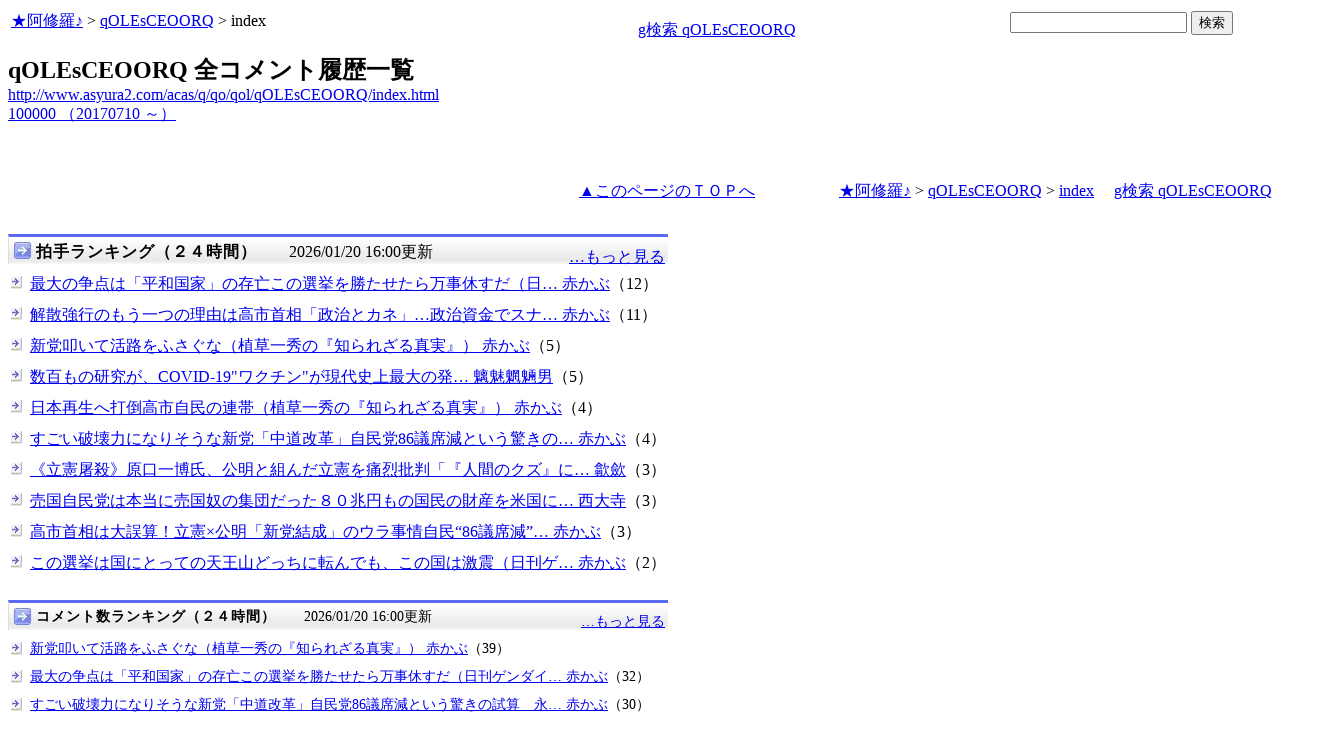

--- FILE ---
content_type: text/javascript;charset=UTF-8
request_url: https://s-rtb.send.microad.jp/ad?spot=68e87351c90dbc75e318934b5d22983a&cb=microadCompass.AdRequestor.callback&url=http%3A%2F%2Fwww.asyura2.com%2Facas%2Fq%2Fqo%2Fqol%2FqOLEsCEOORQ%2Findex.html&vo=true&mimes=%5B100%2C300%2C301%2C302%5D&cbt=554bc2e7c55374019bda66c5a2&pa=false&ar=false&ver=%5B%22compass.js.v1.20.1%22%5D
body_size: 160
content:
microadCompass.AdRequestor.callback({"spot":"68e87351c90dbc75e318934b5d22983a","sequence":"2","impression_id":"3146610186377715328"})

--- FILE ---
content_type: text/javascript;charset=UTF-8
request_url: https://s-rtb.send.microad.jp/ad?spot=ec03ee448842489429299e402214d93d&cb=microadCompass.AdRequestor.callback&url=http%3A%2F%2Fwww.asyura2.com%2Facas%2Fq%2Fqo%2Fqol%2FqOLEsCEOORQ%2Findex.html&vo=true&mimes=%5B100%2C300%2C301%2C302%5D&cbt=1f42b97b33b4eb019bda66c5a3&pa=false&ar=false&ver=%5B%22compass.js.v1.20.1%22%5D
body_size: 160
content:
microadCompass.AdRequestor.callback({"spot":"ec03ee448842489429299e402214d93d","sequence":"2","impression_id":"3146510186377715328"})

--- FILE ---
content_type: text/javascript;charset=UTF-8
request_url: https://s-rtb.send.microad.jp/ad?spot=eed5e832ce222a60d1fa3be95dbf1fe7&cb=microadCompass.AdRequestor.callback&url=http%3A%2F%2Fwww.asyura2.com%2Facas%2Fq%2Fqo%2Fqol%2FqOLEsCEOORQ%2Findex.html&vo=true&mimes=%5B100%2C300%2C301%2C302%5D&cbt=ae357f541b8648019bda66c57c&pa=false&ar=false&ver=%5B%22compass.js.v1.20.1%22%5D
body_size: 160
content:
microadCompass.AdRequestor.callback({"spot":"eed5e832ce222a60d1fa3be95dbf1fe7","sequence":"2","impression_id":"3144610186377715328"})

--- FILE ---
content_type: text/javascript;charset=UTF-8
request_url: https://s-rtb.send.microad.jp/ad?spot=1ec45163df1c35d399cc38a7471def0d&cb=microadCompass.AdRequestor.callback&url=http%3A%2F%2Fwww.asyura2.com%2Facas%2Fq%2Fqo%2Fqol%2FqOLEsCEOORQ%2Findex.html&vo=true&mimes=%5B100%2C300%2C301%2C302%5D&cbt=9ea85f1f8e6e98019bda66c59f&pa=false&ar=false&ver=%5B%22compass.js.v1.20.1%22%5D
body_size: 160
content:
microadCompass.AdRequestor.callback({"spot":"1ec45163df1c35d399cc38a7471def0d","sequence":"2","impression_id":"3145510186377715328"})

--- FILE ---
content_type: text/javascript;charset=UTF-8
request_url: https://s-rtb.send.microad.jp/ad?spot=bd5c9bae37707c2e4433d824baaabc58&cb=microadCompass.AdRequestor.callback&url=http%3A%2F%2Fwww.asyura2.com%2Facas%2Fq%2Fqo%2Fqol%2FqOLEsCEOORQ%2Findex.html&vo=true&mimes=%5B100%2C300%2C301%2C302%5D&cbt=397e11d273cd5c019bda66c579&pa=false&ar=false&ver=%5B%22compass.js.v1.20.1%22%5D
body_size: 160
content:
microadCompass.AdRequestor.callback({"spot":"bd5c9bae37707c2e4433d824baaabc58","sequence":"2","impression_id":"3147210186377715328"})

--- FILE ---
content_type: text/javascript;charset=UTF-8
request_url: https://s-rtb.send.microad.jp/ad?spot=4399c53900f7d1614209de8536e22af8&cb=microadCompass.AdRequestor.callback&url=http%3A%2F%2Fwww.asyura2.com%2Facas%2Fq%2Fqo%2Fqol%2FqOLEsCEOORQ%2Findex.html&vo=true&mimes=%5B100%2C300%2C301%2C302%5D&cbt=3ef332a7f3c860019bda66c5a0&pa=false&ar=false&ver=%5B%22compass.js.v1.20.1%22%5D
body_size: 160
content:
microadCompass.AdRequestor.callback({"spot":"4399c53900f7d1614209de8536e22af8","sequence":"2","impression_id":"3283710186377715328"})

--- FILE ---
content_type: text/javascript;charset=UTF-8
request_url: https://s-rtb.send.microad.jp/ad?spot=5022c285618ff82a4d027e02feb9e58d&cb=microadCompass.AdRequestor.callback&url=http%3A%2F%2Fwww.asyura2.com%2Facas%2Fq%2Fqo%2Fqol%2FqOLEsCEOORQ%2Findex.html&vo=true&mimes=%5B100%2C300%2C301%2C302%5D&cbt=7972085a9b2b90019bda66c58f&pa=false&ar=false&ver=%5B%22compass.js.v1.20.1%22%5D
body_size: 160
content:
microadCompass.AdRequestor.callback({"spot":"5022c285618ff82a4d027e02feb9e58d","sequence":"2","impression_id":"3283510186377715328"})

--- FILE ---
content_type: text/javascript;charset=UTF-8
request_url: https://s-rtb.send.microad.jp/ad?spot=fc923e12270760905d9a665b1f8d08f3&cb=microadCompass.AdRequestor.callback&url=http%3A%2F%2Fwww.asyura2.com%2Facas%2Fq%2Fqo%2Fqol%2FqOLEsCEOORQ%2Findex.html&vo=true&mimes=%5B100%2C300%2C301%2C302%5D&cbt=3b90973a29083a019bda66c58c&pa=false&ar=false&ver=%5B%22compass.js.v1.20.1%22%5D
body_size: 161
content:
microadCompass.AdRequestor.callback({"spot":"fc923e12270760905d9a665b1f8d08f3","sequence":"2","impression_id":"3144310186377715328"})